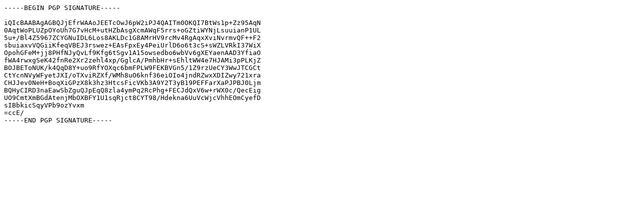

--- FILE ---
content_type: text/plain
request_url: https://bonslack.org/bonslack_aarch64-15.0/patches/poppler-21.12.0-aarch64-2_slack15.0.txz.asc
body_size: 801
content:
-----BEGIN PGP SIGNATURE-----

iQIcBAABAgAGBQJjEfrWAAoJEETcOwJ6pW2iPJ4QAITm0OKQI7BtWs1p+Zz95AqN
0AqtWoPLUZpOYoUh7G7vHcM+utHZbAsgXcmAWqF5rrs+oGZtiWYNjLsuuianP1UL
5u+/Bl4Z5967ZCYGNuIDL6Los8AKLDc1G8AMrHV9rcMv4RgAqxXviNvrmvQF++F2
sbuiaxvVQGiiKfeqVBEJ3rswez+EAsFpxEy4PeiUrlD6o6t3cS+sWZLVRkI37WiX
OpohGFeM+jj8PHfNJyQvLf9Kfg6tSgv1A15owsedbo6wbVv6gXEYaenAAD3YfiaO
fWA4rwxgSeK42fnRe2Xr2zehl4xp/GglcA/PmhbHr+sEhltWW4e7HJAMi3pPLKjZ
BOJBEToNUK/k4QqD8Y+uo9RfYOXqc6bmFPLW9FEKBVGn5/1Z9rzUeCY3WwJTCGCt
CtYcnNVyWFyetJXI/oTXviRZXf/WMh8uO6knf36eiOIo4jndRZwxXDIZwy721xra
CHJJev0NeH+BoqXiGPzX8k3hz3HtcsFicVKb3A9Y2T3yB19PEFFarXaPJPBJ0Ljm
BQHyCIRD3naEawSbZguQJpEqQ8zla4ymPq2RcPhg+FECJdQxV6w+rWX0c/QecEig
UO9CmtXmBGdAtenjMbOXBFY1U1sqRjct8CYT98/Hdekna6UuVcWjcVhhEOmCyefD
sIBbkicSqyVPb9ozYvxm
=ccE/
-----END PGP SIGNATURE-----
